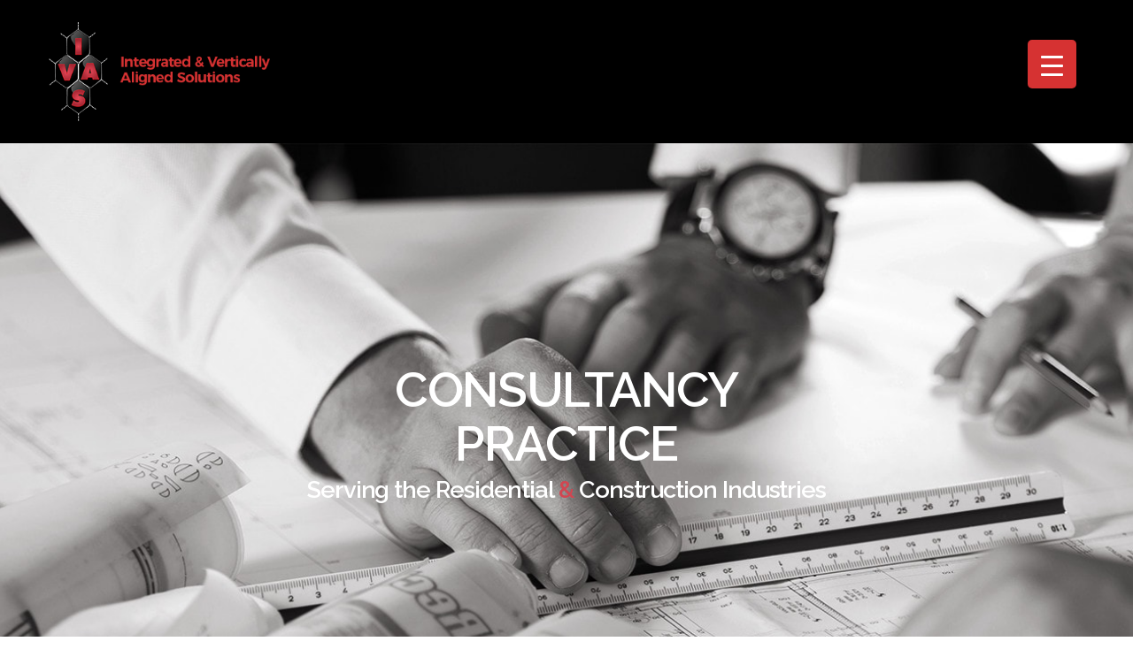

--- FILE ---
content_type: text/css
request_url: https://ivas.mx/wp-content/themes/warppress/style.css?ver=6.4.7
body_size: 7504
content:
/* Theme Name: warppress Theme URI: http://maraconline.com/ Author: http://maraconline.com/ Author URI: http://maraconline.com/ Description: Based on briliant http://underscores.me/ theme. Version: 1.0-wpcom License: GNU General Public License v2 or later License URI: http://www.gnu.org/licenses/gpl-2.0.html Text Domain: warppress Tags: This theme, like WordPress, is licensed under the GPL. Use it to make something cool, have fun, and share what you've learned with others. warppress is based on Underscores http://underscores.me/, (C) 2012-2014 Automattic, Inc. Resetting and rebuilding styles have been helped along thanks to the fine work of Eric Meyer http://meyerweb.com/eric/tools/css/reset/index.html along with Nicolas Gallagher and Jonathan Neal http://necolas.github.com/normalize.css/ and Blueprint http://www.blueprintcss.org/ */
/*-------------------------------------------------------------- >>> TABLE OF CONTENTS: ---------------------------------------------------------------- 1.0 Reset 2.0 Typography 3.0 Elements 4.0 Forms 5.0 Navigation 5.1 Links 5.2 Menus 6.0 Accessibility 7.0 Alignments 8.0 Clearings 9.0 Widgets 10.0 Content 10.1 Posts and pages 10.2 Asides 10.3 Comments 11.0 Infinite scroll 12.0 Media 12.1 Captions 12.2 Galleries --------------------------------------------------------------*/
/*-------------------------------------------------------------- 1.0 Reset --------------------------------------------------------------*/
 html, body, div, span, applet, object, iframe, h1, h2, h3, h4, h5, h6, p, blockquote, pre, a, abbr, acronym, address, big,
 cite, code, del, dfn, em, font, ins, kbd, q, s, samp, small, strike, strong, sub, sup, tt, var, dl, dt, dd, ol, ul, li, fieldset,
 form, label, legend, table, caption, tbody, tfoot, thead, tr, th, td {
     border: 0;
     font-family: inherit;
     font-size: 100%;
     font-style: inherit;
     font-weight: inherit;
     margin: 0;
     outline: 0;
     padding: 0;
     vertical-align: baseline;
}
 html {
     font-size: 62.5%;
    /* Corrects text resizing oddly in IE6/7 when body font-size is set using em units http://clagnut.com/blog/348/#c790 */
     overflow-y: scroll;
    /* Keeps page centered in all browsers regardless of content height */
     -webkit-text-size-adjust: 100%;
    /* Prevents iOS text size adjust after orientation change, without disabling user zoom */
     -ms-text-size-adjust: 100%;
    /* www.456bereastreet.com/archive/201012/controlling_text_size_in_safari_for_ios_without_disabling_user_zoom/ */
     box-sizing: border-box;
    /* Apply a natural box layout model to the document;
     see http://www.paulirish.com/2012/box-sizing-border-box-ftw/ */
}
 *, *:before, *:after {
    /* Inherit box-sizing to make it easier to change the property for components that leverage other behavior;
     see http://css-tricks.com/inheriting-box-sizing-probably-slightly-better-best-practice/ */
     box-sizing: inherit;
}

 body {
     background: #fff;
    /* Fallback for when there is no custom background color defined. */
}
/*-------------------------------------------------------------- marac --------------------------------------------------------------*/
 .blog_posts {
     width: 70%;
     margin-right: 2%;
     float: left;
}
 .blog_side {
     width: 28%;
     float: left;
}
 html, body {
     margin: 0;
     padding: 0;
     height: 100%;
     color: #000;
     font-family: 'Open Sans', sans-serif;
     font-size: 16px;
}
 #wrapper {
     min-height: 100%;
}
 #page {
     min-height: 100%;
     position: relative;
}
 #content {
     min-width: 1200px;
}
 .mainwrap {
     width: 1200px;
     margin-left: auto;
     margin-right: auto;
     padding-left: 10px;
     padding-right: 10px;
     position: relative;
}
 .padded {
     padding: 20px;
}
 .center {
     text-align: center;
}
 .clear {
     clear: both;
     width: 100%;
     height: 0;
     margin: 0;
     padding: 0;
     font-size: 0;
     line-height: 0;
}
 .half {
     width: 49%;
}
 .left {
     float: left;
}
 .right {
     float: right;
}
 .post-edit-link {
     font-size: 1.5rem;
}
 .full_width {
     width: 100%;
     height: 200px;
     background-color: orange;
}
 #footer {
     z-index: 10;
     width: 100%;
     background-color: #191919;
     position: absolute;
     padding: 45px 0;
     margin-top: -5px;
}
 #footer a {
     color: #fff;
     background: none;
     text-decoration: none;
     outline: none;
}
 #footer a:hover {
     color: #d63232;
     background: none;
     text-decoration: none;
}
 #footer .copyright {
     padding-top: 30px;
     color: #ffffff;
     font-size: 0.8125rem;
     font-weight: 300;
     line-height: normal;
     text-align: center;
}
/*-------------------------------------------------------------- marac --------------------------------------------------------------*/
 article, aside, details, figcaption, figure, footer, header, main, nav, section {
     display: block;
}
 ol, ul {
     list-style: none;
}
 table {
    /* tables still need 'cellspacing="0"' in the markup */
     border-collapse: separate;
     border-spacing: 0;
}
 caption, th, td {
     font-weight: normal;
     text-align: left;
}
 blockquote:before, blockquote:after, q:before, q:after {
     content: "";
}
 blockquote, q {
     quotes: "" "";
}
 a img {
     border: 0;
}
/*-------------------------------------------------------------- 2.0 Typography --------------------------------------------------------------*/
/******************************/
/* FONTS */
/****************************/
 @font-face {
     font-family: Calibri;
     src: url('fonts/calibri-webfont.eot');
     src: url('fonts/calibri-webfont.eot?#iefix') format('embedded-opentype'), url('fonts/calibri-webfont.woff') format('woff'), url('fonts/calibri-webfont.ttf') format('truetype'), url('fonts/calibri-webfont.svg#calibri') format('svg');
     font-weight: normal;
     font-style: normal;
}
/******************************/
/* EOF FONTS */
/****************************/
 body, button, input, select, textarea {
     color: #404040;
     font-family: 'Open Sans', sans-serif;
     font-size: 1rem;
     line-height: 1.5;
}
 h1, h2, h3, h4, h5, h6 {
     clear: both;
     font-family: 'Raleway', sans-serif;
}
 p {
     margin-bottom: 1.5em;
}
 b, strong {
     font-weight: bold;
}
 dfn, cite, em, i {
     font-style: italic;
}
 blockquote {
     margin: 0 1.5em;
}
 address {
     margin: 0 0 1.5em;
}
 pre {
     background: #eee;
     font-family: "Courier 10 Pitch", Courier, monospace;
     font-size: 15px;
     font-size: 1.5rem;
     line-height: 1.6;
     margin-bottom: 1.6em;
     max-width: 100%;
     overflow: auto;
     padding: 1.6em;
}
 code, kbd, tt, var {
     font-family: Monaco, Consolas, "Andale Mono", "DejaVu Sans Mono", monospace;
     font-size: 15px;
     font-size: 1.5rem;
}
 abbr, acronym {
     border-bottom: 1px dotted #666;
     cursor: help;
}
 mark, ins {
     background: #fff9c0;
     text-decoration: none;
}
 sup, sub {
     font-size: 75%;
     height: 0;
     line-height: 0;
     position: relative;
     vertical-align: baseline;
}
 sup {
     bottom: 1ex;
}
 sub {
     top: .5ex;
}
 small {
     font-size: 75%;
}
 big {
     font-size: 125%;
}
/*-------------------------------------------------------------- 3.0 Elements --------------------------------------------------------------*/
 hr {
     background-color: #ccc;
     border: 0;
     height: 1px;
     margin-bottom: 1.5em;
}
 ul, ol {
     margin: 0 0 1.5em 3em;
}
 ul {
     list-style: disc;
}
 ol {
     list-style: decimal;
}
 li > ul, li > ol {
     margin-bottom: 0;
     margin-left: 1.5em;
}
 dt {
     font-weight: bold;
}
 dd {
     margin: 0 1.5em 1.5em;
}
 img {
     height: auto;
    /* Make sure images are scaled correctly. */
     max-width: 100%;
    /* Adhere to container width. */
}
 figure {
     margin: 0;
}
 table {
     margin: 0 0 1.5em;
     width: 100%;
}
 th {
     font-weight: bold;
}
/*-------------------------------------------------------------- 4.0 Forms --------------------------------------------------------------*/
 button, input, select, textarea {
     font-size: 100%;
    /* Corrects font size not being inherited in all browsers */
     margin: 0;
    /* Addresses margins set differently in IE6/7, F3/4, S5, Chrome */
     vertical-align: baseline;
    /* Improves appearance and consistency in all browsers */
}
 button, input[type="button"], input[type="reset"], input[type="submit"] {
     border: 1px solid;
     border-radius: 0px;
     background: #e6e6e6;
    /* box-shadow: inset 0 1px 0 rgba(255, 255, 255, 0.5), inset 0 15px 17px rgba(255, 255, 255, 0.5), inset 0 -5px 12px rgba(0, 0, 0, 0.05);
     color: rgba(0, 0, 0, .8);
    */
     cursor: pointer;
    /* Improves usability and consistency of cursor style between image-type 'input' and others */
     -webkit-appearance: button;
    /* Corrects inability to style clickable 'input' types in iOS */
     font-size: 12px;
     font-size: 1.2rem;
     line-height: 1;
     padding: .6em 1em .4em;
}
 button:hover, input[type="button"]:hover, input[type="reset"]:hover, input[type="submit"]:hover {
     background: #eee;
    /*box-shadow: inset 0 1px 0 rgba(255, 255, 255, 0.8), inset 0 15px 17px rgba(255, 255, 255, 0.8), inset 0 -5px 12px rgba(0, 0, 0, 0.02);
    */
}
 button:focus, input[type="button"]:focus, input[type="reset"]:focus, input[type="submit"]:focus, button:active, input[type="button"]:active, input[type="reset"]:active, input[type="submit"]:active {
}
 input[type="checkbox"], input[type="radio"] {
     padding: 0;
    /* Addresses excess padding in IE8/9 */
}
 input[type="search"] {
     -webkit-appearance: textfield;
    /* Addresses appearance set to searchfield in S5, Chrome */
     box-sizing: content-box;
}
 input[type="search"]::-webkit-search-decoration {
    /* Corrects inner padding displayed oddly in S5, Chrome on OSX */
     -webkit-appearance: none;
}
 input[type="text"], input[type="email"], input[type="url"], input[type="tel"], input[type="password"], input[type="search"], textarea {
     color: #666;
     border: 1px solid #ccc;
     border-radius: 0px;
     width: 100%;
}
 input[type="text"]:focus, input[type="email"]:focus, input[type="url"]:focus, input[type="tel"]:focus, input[type="password"]:focus, input[type="search"]:focus, textarea:focus {
     color: #111;
}
 input[type="text"], input[type="email"], input[type="url"], input[type="password"], input[type="search"] {
     padding: 3px;
}
 textarea {
     overflow: auto;
    /* Removes default vertical scrollbar in IE6/7/8/9 */
     padding-left: 3px;
     vertical-align: top;
    /* Improves readability and alignment in all browsers */
     width: 100%;
}
/*-------------------------------------------------------------- 5.0 Navigation --------------------------------------------------------------*/
/*-------------------------------------------------------------- 5.1 Links --------------------------------------------------------------*/
 a {
     color: #e41335;
     text-decoration: none;
     -webkit-transition: all 400ms ease-in-out;
     -o-transition: all 400ms ease-in-out;
     transition: all 400ms ease-in-out;
}
 a:hover {
     text-decoration: none;
     color: #e41335;
}
 a:focus {
     outline: none;
     color: #e41335;
}
 a:hover, a:active {
     outline: 0;
     text-decoration: none;
     color: #e41335;
}
/*-------------------------------------------------------------- 5.2 Menus --------------------------------------------------------------*/
 #masthead {
     position: relative;
     z-index: 999;
     background-image: url('./images/header-gradient.png');
     background-size: cover;
     background-repeat: no-repeat;
     background-position: center;
     height: 599px;
}
 .logo {
     padding: 25px 0 25px 40px;
}
 .main-navigation {
     list-style: none;
     margin: 0;
     padding: 75px 35px 0 0;
     text-align: right;
}
 .main-navigation ul {
     list-style: none;
     margin: 0;
     padding-left: 0;
}
 .main-navigation li {
     display: inline;
     position: relative;
     margin: 0 10px;
}
/* .main-navigation li::before{
     content: '';
     position:absolute;
     border-color: #009933;
     border-style: solid;
     border-width: 0 0.1em 0 0;
     height: 1.1em;
     top: 1.1em;
     right: -1em;
     margin-top: -1em;
     transform: rotate(30deg);
     width: 0.5em;
}
 .main-navigation li:last-child::before{
     display:none;
}
 ul.sub-menu li::before{
     display:none;
}
 */
 .main-navigation a {
     display: inline-block;
     padding: 10px;
     color: #ffffff;
     font-size: 0.75rem;
     font-weight: 600;
     letter-spacing: -0.15px;
     text-decoration: none;
     text-transform: uppercase;
}
 .main-navigation ul ul {
     min-width: 100%;
     background: #f2ede1;
     display: none;
     position: absolute;
     z-index: 999;
     left: 0;
     top: 40px;
     text-align: left;
}
 .main-navigation ul ul li {
     margin: 0;
}
 .main-navigation ul ul li a {
     font-family: 'Bazar';
     font-size: 1rem;
     color:#535453;
     text-align: left;
     line-height: 24px;
}
 .main-navigation ul li:hover ul {
     display: block;
    /* Display the dropdown */
     z-index: 999;
}
 .main-navigation ul li ul li{
     display: block;
     z-index: 999;
}
 .main-navigation li:hover > a {
     color: #a12d3a;
}
 .main-navigation .current_page_item > a, .main-navigation .current-menu-item > a, .main-navigation .current_page_ancestor > a {
     color: #a12d3a;
}
/* Small menu */
 .menu-toggle {
     display: none;
}
 div.wpcf7-mail-sent-ok {
     border: 2px solid #398f14;
     font-size: 12px;
}
 div.wpcf7-validation-errors {
     border: 2px solid #f7e700;
     font-size: 12px;
}

.main-image, .parallax-img {
    position: relative;
    background: rgba(0, 0, 0, 0) no-repeat scroll center center / cover;
    padding-bottom: 51.45%;
    margin-top: -599px;
}

.main-image-caption {
    position: absolute;
    left: 50%;
    top: 50%;
    transform: translate(-50%, -50%);
    text-align: center;
    z-index: 999;
}
.main-image-caption h1 {
    color: #ffffff;
    font-size: 3.4375rem;
    font-weight: 600;
    line-height: 61.71px;
    text-transform: uppercase;
    letter-spacing: -1.56px;
    text-align: center;
    margin-bottom: 0;
}
.main-image-caption h1::after {
    content: none;
}
.main-image-caption h4 {
    color: #ffffff;
    font-size: 27px;
    font-weight: 600;
    line-height: 43.4px;
    letter-spacing: -1.08px;
    text-align: center;
}
.main-image-caption h4 strong {
    color: #d14651;
}
.down-icon {
    position: absolute;
    bottom: 50px;
    left: 0;
    right: 0;
    text-align: center;
}

.welcome {
    margin: 100px 0;
}

.welcome-content {
    max-width: 860px;
    margin: 0 auto;
    text-align: center;
}

.welcome-content h1 {
    color: #191919;
    font-size: 2.25rem;
    font-weight: 400;
    line-height: 37.4px;
    text-transform: uppercase;
    text-align: center;
    margin-bottom: 0;
}
.welcome-content h1::after {
    content: none;
}
.welcome-content h5 {
    color: #1a1a1a;
    font-size: 1rem;
    font-weight: 500;
    line-height: 37.4px;
    text-transform: uppercase;
    letter-spacing: 4.8px;
    text-align: center;
    margin-bottom: 60px;
}
.welcome-content h5 strong {
    color: #d63232;
}

.welcome-content p {
    color: #4f4f4f;
    font-size: 0.875rem;
    font-weight: 400;
    line-height: 28px;
    text-align: center;
}

h1, h3 {
    color: #191919;
    font-size: 2rem;
    font-weight: 600;
    line-height: 37.4px;
    text-transform: uppercase;
    text-align: center;
    margin-bottom: 95px;
    position: relative;
}
h1::after {
    content: ' ';
    position: absolute;
    left: 0;
    right: 0;
    bottom: -15px;
    margin: 0 auto;
    width: 259px;
    height: 1px;
    background-color: #d63232;
}
h3 {
    font-size: 1.25rem;
    color: #d63232;
    line-height: normal;
    text-align: center;
    margin-bottom: 30px;
}

p {
    color: #4f4f4f;
    font-size: 0.875rem;
    font-weight: 400;
    line-height: 28px;
    text-align: justify;
}

.read-more-but {
    color: #3b3b3b;
    font-family: 'Montserrat', sans-serif;
    font-size: 0.75rem;
    font-weight: 300;
    line-height: 24px;
    text-transform: uppercase;
    text-align: center;
    display: inline-block;
    border: 1px solid #e41335;
    padding: 8px 20px;
    margin-top: 50px;
}
.read-more-but:hover {
    background-color: #e41335;
    color: #fff;
}
.section-info {
    height: 100%;
}
.parallax-img {
    height: 650px;
    background-attachment: fixed;
    background-position: center;
    background-repeat: no-repeat;
    background-size: cover;
    padding-bottom: 0;
    margin-top: 0;
}
.section-content {
    max-width: 850px;
    margin: 115px auto 100px auto;
    text-align: center;
}
.section-content p {
    text-align: center;
}
.contact-content {
    max-width: 1120px;
    margin-bottom: 50px;
}
.contact-info {
    margin-top: 80px;
}
.contact-info p {
    text-align: left;
    color: #191919;
    font-family: 'Montserrat', sans-serif;
    font-size: 0.8125rem;
    font-weight: 300;
    margin-bottom: 5px;
}

.contact-info p img {
    margin-right: 15px;
}
.contact-info p .alignnone.size-full.wp-image-36, .contact-info p .alignnone.size-full.wp-image-33 {
    margin-right: 23px;
}
.contact-info p a {
    color: #191919;
}
.contact-info p a:hover {
    color: #d63232;
}

.social-network {
    text-align: center;
}

.social-network h6 {
    color: #ffffff;
    font-size: 1rem;
    font-weight: 400;
    line-height: 41.4px;
    text-transform: uppercase;
    letter-spacing: -0.64px;
    text-align: center;
}
.social-network a {
    color: #d63232!important;
    margin: 0 8px;
    font-size: 1.125rem;
}

.social-network a:hover {
    color: #fff!important;
}

.back-to-top {
    position: fixed;
    bottom: 30px;
    right: 30px;
    z-index: 9999999;
    visibility: hidden;
    opacity: 0;
    -webkit-transition: all 400ms ease-in-out;
    -o-transition: all 400ms ease-in-out;
    transition: all 400ms ease-in-out;
}

.back-to-top a {
    font-size: 3rem;
    color: #d63232;
}
.back-to-top a:hover {
    color: #333;
}

.visible {
    opacity: 1;
    visibility: visible;
}

.page-inner {
    padding: 50px 15px;
}
.page-inner h1 {
    margin-bottom: 70px;
}
.page-inner ul li {
    color: #4f4f4f;
    font-size: 0.875rem;
    font-weight: 400;
    line-height: 25px;
}

.page-inner .read-more-but {
    margin: 0 0 1.5rem 0;
}


.animation-element {
    opacity: 0;
    position: relative;
    -webkit-animation-duration: 1s;
    animation-duration: 1s;
    -webkit-animation-fill-mode: both;
    animation-fill-mode: both;
}

@-webkit-keyframes bounceInLeft {
  from, 60%, 75%, 90%, to {
    -webkit-animation-timing-function: cubic-bezier(0.215, 0.610, 0.355, 1.000);
    animation-timing-function: cubic-bezier(0.215, 0.610, 0.355, 1.000);
  }

  0% {
    opacity: 0;
    -webkit-transform: translate3d(-3000px, 0, 0);
    transform: translate3d(-3000px, 0, 0);
  }

  60% {
    opacity: 1;
    -webkit-transform: translate3d(25px, 0, 0);
    transform: translate3d(25px, 0, 0);
  }

  75% {
    -webkit-transform: translate3d(-10px, 0, 0);
    transform: translate3d(-10px, 0, 0);
  }

  90% {
    -webkit-transform: translate3d(5px, 0, 0);
    transform: translate3d(5px, 0, 0);
  }

  to {
    -webkit-transform: none;
    transform: none;
  }
}

@keyframes bounceInLeft {
  from, 60%, 75%, 90%, to {
    -webkit-animation-timing-function: cubic-bezier(0.215, 0.610, 0.355, 1.000);
    animation-timing-function: cubic-bezier(0.215, 0.610, 0.355, 1.000);
  }

  0% {
    opacity: 0;
    -webkit-transform: translate3d(-3000px, 0, 0);
    transform: translate3d(-3000px, 0, 0);
  }

  60% {
    opacity: 1;
    -webkit-transform: translate3d(25px, 0, 0);
    transform: translate3d(25px, 0, 0);
  }

  75% {
    -webkit-transform: translate3d(-10px, 0, 0);
    transform: translate3d(-10px, 0, 0);
  }

  90% {
    -webkit-transform: translate3d(5px, 0, 0);
    transform: translate3d(5px, 0, 0);
  }

  to {
    -webkit-transform: none;
    transform: none;
  }
}

.animation-element.bounceInLeft.in-view {
  -webkit-animation-name: bounceInLeft;
  animation-name: bounceInLeft;
  opacity: 1;
}


@-webkit-keyframes bounceInRight {
  from, 60%, 75%, 90%, to {
    -webkit-animation-timing-function: cubic-bezier(0.215, 0.610, 0.355, 1.000);
    animation-timing-function: cubic-bezier(0.215, 0.610, 0.355, 1.000);
  }

  from {
    opacity: 0;
    -webkit-transform: translate3d(3000px, 0, 0);
    transform: translate3d(3000px, 0, 0);
  }

  60% {
    opacity: 1;
    -webkit-transform: translate3d(-25px, 0, 0);
    transform: translate3d(-25px, 0, 0);
  }

  75% {
    -webkit-transform: translate3d(10px, 0, 0);
    transform: translate3d(10px, 0, 0);
  }

  90% {
    -webkit-transform: translate3d(-5px, 0, 0);
    transform: translate3d(-5px, 0, 0);
  }

  to {
    -webkit-transform: none;
    transform: none;
  }
}

@keyframes bounceInRight {
  from, 60%, 75%, 90%, to {
    -webkit-animation-timing-function: cubic-bezier(0.215, 0.610, 0.355, 1.000);
    animation-timing-function: cubic-bezier(0.215, 0.610, 0.355, 1.000);
  }

  from {
    opacity: 0;
    -webkit-transform: translate3d(3000px, 0, 0);
    transform: translate3d(3000px, 0, 0);
  }

  60% {
    opacity: 1;
    -webkit-transform: translate3d(-25px, 0, 0);
    transform: translate3d(-25px, 0, 0);
  }

  75% {
    -webkit-transform: translate3d(10px, 0, 0);
    transform: translate3d(10px, 0, 0);
  }

  90% {
    -webkit-transform: translate3d(-5px, 0, 0);
    transform: translate3d(-5px, 0, 0);
  }

  to {
    -webkit-transform: none;
    transform: none;
  }
}

.animation-element.bounceInRight.in-view {
    -webkit-animation-name: bounceInRight;
    animation-name: bounceInRight;
    opacity: 1;
}


.projects-video {
	margin-top: 30px;
}

.projects-video .col-md-6 {
	padding: 0 25px;
}

.logo-f {
	position: absolute;
	text-align: left;
	padding-left: 55px;
}

.about-team .col-md-2 {
	width: 20%;
	text-align: center;
	margin: 0 auto;
}

/* marac media breakpoints for easy responsive website */
 body {
     background-color: white;
}
html {
    overflow-x: hidden;
}
 @media only screen and (max-width: 1815px) {
      .main-navigation li {
          margin: 0;
      }
      .main-navigation {
          padding-right: 0;
      }
      .main-navigation a {
          padding: 10px 5px;
      }
 }
  @media only screen and (max-width: 1470px) {
      .main-navigation a {
          font-size: 0.7rem;
      }
  }
 @media only screen and (max-width: 1355px) {
      .main-navigation {
          display: none;
      }
      #masthead {
          background-image: none;
          height: auto;
          background-color: #000;
      }
      .main-image {
          margin-top: 0;
      }
      .parallax-img {
          height: 400px;
      }
      .location-maps iframe {
          height: 400px;
      }
 }
 @media only screen and (max-width: 1200px) {
     .half {
         width: 100%;
    }
     #header {
         width: 100%;
         min-width: 100%;
    }
     #content {
         width: 100%;
         min-width: 100%;
    }
     #footer {
         width: 100%;
         left: 0;
         margin-left: 0;
    }
     .mainwrap {
         width: 100%;
         min-width: 100%;
         position: relative;
    }
     .container {
         width: 100%;
    }
    .main-image-caption {
         width: 100%;
    }
    .down-icon {
         bottom: 20px;
    }
    .welcome {
        margin: 75px 0;
    }
    .section-content {
        margin: 75px auto;
    }
    h1 {
        margin-bottom: 70px;
    }
    .read-more-but {
        margin-top: 25px;
    }
}
 @media only screen and (max-width: 991px) {
    .parallax-img {
        height: 300px;
        background-attachment: scroll;
    }
    .location-maps iframe {
        height: 300px;
    }
    button#responsive-menu-button {
        top: 70px!important;
    }
	.logo-f {
		 position: relative;
		 text-align: center;
		 padding-left:0;
		 margin-bottom: 10px;
	}
	 .about-team .col-md-2 {
		 width: 100%;
		 margin: 0 auto 20px auto;
		 text-align: center;
	 }
}
 @media only screen and (max-width: 640px) {
    .logo {
        padding: 25px 0;
    }
    .main-image {
        height: 250px;
        padding-bottom: 0;
    }
    .main-image-caption h1 {
        font-size: 2rem;
        line-height: normal;
    }
    .main-image-caption h4 {
        font-size: 1rem;
        letter-spacing: -0.4px;
        line-height: 20px;
    }
    .main-image-caption {
        top: 45%;
    }
    .welcome, .section-content {
        margin: 50px auto;
    }
    .welcome-content h5 {
        letter-spacing: 2px;
        line-height: 25px;
        margin-bottom: 40px;
    }
    .parallax-img {
        height: 230px;
    }
    h1 {
        font-size: 1.5rem;
        line-height: 30px;
        margin-bottom: 50px;
    }
    .back-to-top {
        right: 15px;
        bottom: 15px;
    }
    .back-to-top a {
        font-size: 2rem;
    }
    .contact-info {
        margin-top: 30px;
    }
    .location-maps iframe {
        height: 230px;
    }
}
 @media only screen and (max-width: 480px) {
     button#responsive-menu-button {
        top: 50px !important;
    }
    .main-image {
        height: 200px;
    }
    p {
        font-size: 0.8125rem;
        line-height: 23px;
    }
    .parallax-img {
        height: 200px;
    }
    .contact-info p {
        font-size: 0.75rem;
        position: relative;
        top: -3px;
        margin-bottom: 10px;
    }
    .contact-info p img {
        margin-right: 5px;
        float: left;
    }
    .contact-info p .alignnone.size-full.wp-image-36, .contact-info p .alignnone.size-full.wp-image-33 {
        margin-right: 13px;
    }
}
 @media only screen and (max-width: 399px) {
     button#responsive-menu-button {
        top: 40px !important;
    }
    .main-image-caption h1 {
        font-size: 1.5rem;
    }
}
/* marac media breakpoints for easy responsive website */
 .site-main .comment-navigation, .site-main .paging-navigation, .site-main .post-navigation {
     margin: 0 0 1.5em;
     overflow: hidden;
}
 .comment-navigation .nav-previous, .paging-navigation .nav-previous, .post-navigation .nav-previous {
     float: left;
     width: 50%;
}
 .comment-navigation .nav-next, .paging-navigation .nav-next, .post-navigation .nav-next {
     float: right;
     text-align: right;
     width: 50%;
}
/* =FROM Input tags Styles -------------------------------------------------------------- */
 form input[type="text"], form input[type="email"], form input[type="url"], form input[type="tel"], form input[type="number"], form input[type="range"], form input[type="date"], form input[type="file"] {
     background: #fff;
     border: 1px solid #a1a1a1;
     box-sizing: border-box;
     color: #646464;
     font-weight: 600;
     font-size: 13px;
     height: 40px;
     padding: 10px;
     width: 100%;
}
 form select {
     background: #fff;
     outline: none;
     border: 1px solid #a1a1a1;
     height: 40px;
     padding: 4px;
     width: 100%;
}
 form input[type="text"]:focus, form input[type="email"]:focus, form input[type="url"]:focus,
 form input[type="tel"]:focus, form input[type="number"]:focus, form input[type="range"]:focus,
 form input[type="date"]:focus, form input[type="file"]:focus, form textarea:focus, form select:focus {
     border: 1px solid #a1a1a1;
}
 form textarea {
     background: #fff;
     border: 1px solid #a1a1a1;
     height: 162px;
     box-sizing: border-box;
     width: 100%;
     padding: 10px;
     color: #646464;
     font-weight: 600;
     font-size: 13px;
     margin-bottom: 0px;
}
 form input[type="submit"] {
     background: #d63232;
     color: #fff;
     cursor: pointer;
     display: inline-block;
     font-size: 12px;
     font-weight: 600;
     margin-bottom: 0;
     padding: 14px 60px;
     position: relative;
     float: right;
     transition: all 0.3s linear 0s;
     -webkit-transition: all 0.3s linear 0s;
     -moz-transition: all 0.3s linear 0s;
     -o-transition: all 0.3s linear 0s;
}
 form input[type="submit"]:hover {
     background: none repeat scroll 0 0 #333;
     color: #FFFFFF;
     transition: all 0.3s linear 0s;
     -webkit-transition: all 0.3s linear 0s;
     -moz-transition: all 0.3s linear 0s;
     -o-transition: all 0.3s linear 0s;
}
 form input[type="file"] {
     height: auto;
     padding: 7px 5px;
}
/*-------------------------------------------------------------- 6.0 Accessibility --------------------------------------------------------------*/
/* Text meant only for screen readers */
 .screen-reader-text {
     clip: rect(1px, 1px, 1px, 1px);
     position: absolute !important;
     height: 1px;
     width: 1px;
     overflow: hidden;
}
 .screen-reader-text:hover, .screen-reader-text:active, .screen-reader-text:focus {
     background-color: #f1f1f1;
     border-radius: 0px;
     box-shadow: 0 0 2px 2px rgba(0, 0, 0, 0.6);
     clip: auto !important;
     color: #21759b;
     display: block;
     font-size: 14px;
     font-size: 1.4rem;
     font-weight: bold;
     height: auto;
     left: 5px;
     line-height: normal;
     padding: 15px 23px 14px;
     text-decoration: none;
     top: 5px;
     width: auto;
     z-index: 100000;
    /* Above WP toolbar */
}
/*-------------------------------------------------------------- 7.0 Alignments --------------------------------------------------------------*/
 .alignleft {
     display: inline;
     float: left;
     margin-right: 1.5em;
}
 .alignright {
     display: inline;
     float: right;
     margin-left: 1.5em;
}
 .aligncenter {
     clear: both;
     display: block;
     margin: 0 auto;
}
/*-------------------------------------------------------------- 8.0 Clearings --------------------------------------------------------------*/
 .clear:before, .clear:after, .entry-content:before, .entry-content:after, .comment-content:before, .comment-content:after, .site-header:before, .site-header:after, .site-content:before, .site-content:after, .site-footer:before, .site-footer:after {
     content: "";
     display: table;
}
 .clear:after, .entry-content:after, .comment-content:after, .site-header:after, .site-content:after, .site-footer:after {
     clear: both;
}
/*-------------------------------------------------------------- 9.0 Widgets --------------------------------------------------------------*/
 .widget {
     margin: 0 0 1.5em;
}
/* Make sure select elements fit in widgets */
 .widget select {
     max-width: 100%;
}
/* Search widget */
 .widget_search .search-submit {
     display: none;
}
/*-------------------------------------------------------------- 10.0 Content --------------------------------------------------------------*/
/*-------------------------------------------------------------- 10.1 Posts and pages --------------------------------------------------------------*/
 .sticky {
     display: block;
}
 .hentry {
     margin: 0 0 1.5em;
}
 .byline, .updated:not(.published) {
     display: none;
}
 .single .byline, .group-blog .byline {
     display: inline;
}
 .page-content, .entry-content, .entry-summary {
     margin: 0;
}
 .page-links {
     clear: both;
     margin: 0 0 1.5em;
}
/*-------------------------------------------------------------- 10.2 Asides --------------------------------------------------------------*/
 .blog .format-aside .entry-title, .archive .format-aside .entry-title {
     display: none;
}
/*-------------------------------------------------------------- 10.3 Comments --------------------------------------------------------------*/
 .comment-content a {
     word-wrap: break-word;
}
 .bypostauthor {
     display: block;
}
/*-------------------------------------------------------------- 11.0 Infinite scroll --------------------------------------------------------------*/
/* Globally hidden elements when Infinite Scroll is supported and in use. */
 .infinite-scroll .paging-navigation,
/* Older / Newer Posts Navigation (always hidden) */
 .infinite-scroll.neverending .site-footer {
    /* Theme Footer (when set to scrolling) */
     display: none;
}
/* When Infinite Scroll has reached its end we need to re-display elements that were hidden (via .neverending) before */
 .infinity-end.neverending .site-footer {
     display: block;
}
/*-------------------------------------------------------------- 12.0 Media --------------------------------------------------------------*/
 .page-content img.wp-smiley, .entry-content img.wp-smiley, .comment-content img.wp-smiley {
     border: none;
     margin-bottom: 0;
     margin-top: 0;
     padding: 0;
}
/* Make sure embeds and iframes fit their containers */
 embed, iframe, object {
     max-width: 100%;
}
/*-------------------------------------------------------------- 12.1 Captions --------------------------------------------------------------*/
 .wp-caption {
     margin-bottom: 1.5em;
     max-width: 100%;
}
 .wp-caption img[class*="wp-image-"] {
     display: block;
     margin: 0 auto;
}
 .wp-caption-text {
     text-align: center;
}
 .wp-caption .wp-caption-text {
     margin: 0.8075em 0;
}
/*-------------------------------------------------------------- 12.2 Galleries --------------------------------------------------------------*/
 .gallery {
     margin-bottom: 1.5em;
}
 .gallery-item {
     display: inline-block;
     text-align: center;
     vertical-align: top;
     width: 100%;
}
 .gallery-columns-2 .gallery-item {
     max-width: 50%;
}
 .gallery-columns-3 .gallery-item {
     max-width: 33.33%;
}
 .gallery-columns-4 .gallery-item {
     max-width: 25%;
}
 .gallery-columns-5 .gallery-item {
     max-width: 20%;
}
 .gallery-columns-6 .gallery-item {
     max-width: 16.66%;
}
 .gallery-columns-7 .gallery-item {
     max-width: 14.28%;
}
 .gallery-columns-8 .gallery-item {
     max-width: 12.5%;
}
 .gallery-columns-9 .gallery-item {
     max-width: 11.11%;
}
 .gallery-caption {
     display: block;
}
